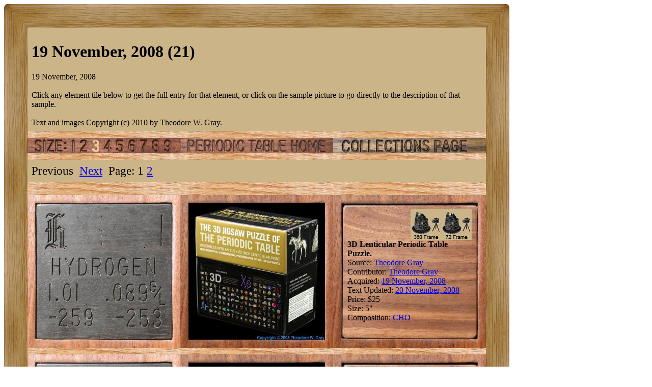

--- FILE ---
content_type: text/html; charset=UTF-8
request_url: https://www.theodoregray.com/PeriodicTable/Elements/Date-2008-11-19/index.s8.html
body_size: 46931
content:
<!DOCTYPE HTML PUBLIC "-//W3C//DTD HTML 4.01 Transitional//EN"

"http://www.w3.org/TR/1999/REC-html401-19991224/loose.dtd">
<html><head><title>Samples from 19 November, 2008 (21) in the Periodic Table</title><meta http-equiv="Content-Type" content="text/html; charset=iso-8859-1">
<meta name="description" content="The Wooden Periodic Table Table by Theodore Gray">
<meta name="keywords" content="Periodic Table, Wooden Periodic Table Table, 
Theodore Gray, Theo Gray, Chemical Elements, Elements, Chemistry, Woodworking">
	</head><body bgcolor="#FFFFFF"><table width=992 border=0 cellspacing=0 cellpadding=0>
<tr>

<td><img alt="" width=46 height=46 border=0 src="../../Tiles/CornerOTL/s8.JPG"></td>

<td height=46 background="../../Tiles/EdgeTLong/s8.JPG"></td>

<td><img alt="" width=46 height=46 border=0 src="../../Tiles/CornerOTR/s8.JPG"></td>

</tr>

	<tr>

	<td width=46 background="../../Tiles/EdgeLLong/s8.JPG"></td>

<td align=left bgcolor="#CbB488">
	<table width=900 border=0 cellspacing=0 cellpadding=0><tr>
<td>
<table border=0 cellpadding=0 cellspacing=0><tr><td><table border=0 cellpadding=8 cellspacing=0><tr><td><h1>19 November, 2008 (21)</h1>19 November, 2008<br><br>Click any element tile below to get the full entry for that element, or click on the sample picture to go directly to the description of that sample.<br><br>Text and images Copyright (c) 2010 by Theodore W. Gray.</td></tr></table></td></tr><tr>
<td height=13 background="../../Tiles/RareEarthLine/s8.JPG"></td>
</tr>
<map name="sizerowmap"><area shape="rect" coords="80,0,98,30" href="index.s6.html">
<area shape="rect" coords="98,0,123,30" href="index.s7.html">
<area shape="rect" coords="123,0,146,30" href="index.s8.html">
<area shape="rect" coords="146,0,170,30" href="index.s9.html">
<area shape="rect" coords="170,0,194,30" href="index.s10.html">
<area shape="rect" coords="194,0,218,30" href="index.s11.html">
<area shape="rect" coords="218,0,240,30" href="index.s12.html">
<area shape="rect" coords="240,0,263,30" href="index.s13.html">
<area shape="rect" coords="263,0,300,30" href="index.s14.html">
</map><tr><td><img border=0 usemap="#sizerowmap" alt="" width=300 height=30 src="../../Tiles/SizeRow3/s8.JPG"></a><a href="../../index2.html"><img border=0 alt="" width=300 height=30 src="../../Tiles/HomeRow/s8.JPG"></a><a href="../../Collections.html"><img border=0 alt="" width=300 height=30 src="../../Tiles/CollectionsPageRow/s8.JPG"></a></td></tr><tr>
<td height=13 background="../../Tiles/RareEarthLine/s8.JPG"></td>
</tr>
<tr><td><table border=0 cellspacing=0 cellpadding=8><tr>
<td>
<big><big>Previous&nbsp;&nbsp;<a href="index.s8.p2.html">Next</a>&nbsp;&nbsp;Page:&nbsp;1 <a href="index.s8.p2.html">2</a> </big></big></td>
</tr>
</table>
</td></tr><tr>
<td height=13 background="../../Tiles/RareEarthLine/s8.JPG"></td>
</tr>
<tr><td><script type="text/javascript"><!--
google_ad_client="pub-8851974366319374";
google_ad_width=728;
google_ad_height=90;
google_ad_format="728x90_as";
google_ad_type="text";
google_ad_channel="";
google_color_border="CBB488";
google_color_bg="CBB488";
google_color_link="0000FF";
google_color_url="008000";
google_color_text="000000";
//--></script>
<script type="text/javascript"
src="http://pagead2.googlesyndication.com/pagead/show_ads.js">
</script></td></tr><tr>
<td height=13 background="../../Tiles/RareEarthLine/s8.JPG"></td>
</tr>
<tr><td valign=top><table border=0 cellpadding=0 cellspacing=0><tr>
<td valign=top><a href="../../Elements/001/index.s8.html"><img alt="Hydrogen" border=0 src="../../Tiles/001/s8.JPG" width=300 height=300></a></td>
<td valign=top>
<table border=0 cellpadding=0 cellspacing=0><tr>
<td valign=top width=300 height=300 background="../../Tiles/Blank/s8.JPG"><table border=0 cellspacing=0 cellpadding=16><tr>
<td valign=top>
<a href="../../Elements/001/index.s8.html#mineral3DPuzzle"><img alt="Hydrogen 3D Lenticular Periodic Table Puzzle" border=0 src="../../Samples/3DPuzzle/s8s.JPG" width=268 height=268></a></td>
</tr>
</table>
</td>
</tr>
</table></td>
<td valign=top>
<table border=0 cellpadding=0 cellspacing=0><tr>
<td valign=top width=300 height=300 background="../../Tiles/Blank/s8.JPG"><table border=0 cellspacing=0 cellpadding=28>
<tr><td valign=top width=244><a href="../../Samples/3DPuzzle/index.qtvr.s13.html"><img alt="3D" align=right border=0 src="../../Images/QTVR.JPG" width=60 height=60></a><a href="../../Samples/3DPuzzle/index.qt.s13.html"><img alt="3D" align=right border=0 src="../../Images/QT.JPG" width=60 height=60></a><br clear=all><b>3D Lenticular Periodic Table Puzzle.</b>
<br>Source: <a href="../../Elements/Source-theodore/index.s8.html">Theodore Gray</a><br>
Contributor: <a href="../../Elements/Source-theodore/index.s8.html">Theodore Gray</a><br>
Acquired: <a href="../../Elements/Date-2008-11-19/index.s8.html">19 November, 2008</a><br>
Text Updated: <a href="../../Elements/Date-2008-11-20/index.s8.html">20 November, 2008</a><br>
Price: $25<br>
Size: 5&quot;<br>
Composition: <a href="../../Elements/006/index.html">C</a><a href="../../Elements/001/index.html">H</a><a href="../../Elements/008/index.html">O</a>
</td></tr>
</table>
</td>
</tr>
</table>
</td>
</tr>
</table>
</td>
</tr>
<tr>
<td height=13 background="../../Tiles/RareEarthLine/s8.JPG"></td>
</tr>
<tr><td valign=top><table border=0 cellpadding=0 cellspacing=0><tr>
<td valign=top><a href="../../Elements/001/index.s8.html"><img alt="Hydrogen" border=0 src="../../Tiles/001/s8.JPG" width=300 height=300></a></td>
<td valign=top>
<table border=0 cellpadding=0 cellspacing=0><tr>
<td valign=top width=300 height=300 background="../../Tiles/Blank/s8.JPG"><table border=0 cellspacing=0 cellpadding=16><tr>
<td valign=top>
<a href="../../Elements/001/index.s8.html#mineralCardDeck"><img alt="Hydrogen Photo Card Deck of the Elements" border=0 src="../../Samples/CardDeck/s8s.JPG" width=268 height=268></a></td>
</tr>
</table>
</td>
</tr>
</table></td>
<td valign=top>
<table border=0 cellpadding=0 cellspacing=0><tr>
<td valign=top width=300 height=300 background="../../Tiles/Blank/s8.JPG"><table border=0 cellspacing=0 cellpadding=28>
<tr><td valign=top width=244><a href="../../Samples/CardDeck/index.qtvr.s13.html"><img alt="3D" align=right border=0 src="../../Images/QTVR.JPG" width=60 height=60></a><a href="../../Samples/CardDeck/index.qt.s13.html"><img alt="3D" align=right border=0 src="../../Images/QT.JPG" width=60 height=60></a><br clear=all><b>Photo Card Deck of the Elements.</b>
<br>Source: <a href="../../Elements/Source-theodore/index.s8.html">Theodore Gray</a><br>
Contributor: <a href="../../Elements/Source-theodore/index.s8.html">Theodore Gray</a><br>
Acquired: <a href="../../Elements/Date-2008-11-19/index.s8.html">19 November, 2008</a><br>
Text Updated: <a href="../../Elements/Date-2008-11-21/index.s8.html">21 November, 2008</a><br>
Price: $35<br>
Size: 5&quot;<br>
Composition: <a href="../../Elements/001/index.html">H</a><a href="../../Elements/002/index.html">He</a><a href="../../Elements/003/index.html">Li</a><a href="../../Elements/004/index.html">Be</a><a href="../../Elements/005/index.html">B</a><a href="../../Elements/006/index.html">C</a><a href="../../Elements/007/index.html">N</a><a href="../../Elements/008/index.html">O</a><a href="../../Elements/009/index.html">F</a><a href="../../Elements/010/index.html">Ne</a><a href="../../Elements/011/index.html">Na</a><a href="../../Elements/012/index.html">Mg</a>  <a href="../../Elements/013/index.html">Al</a><a href="../../Elements/014/index.html">Si</a><a href="../../Elements/015/index.html">P</a><a href="../../Elements/016/index.html">S</a><a href="../../Elements/017/index.html">Cl</a><a href="../../Elements/018/index.html">Ar</a><a href="../../Elements/019/index.html">K</a><a href="../../Elements/020/index.html">Ca</a><a href="../../Elements/021/index.html">Sc</a><a href="../../Elements/022/index.html">Ti</a><a href="../../Elements/023/index.html">V</a><a href="../../Elements/024/index.html">Cr</a><a href="../../Elements/025/index.html">Mn</a> <a href="../../Elements/026/index.html">Fe</a><a href="../../Elements/027/index.html">Co</a><a href="../../Elements/028/index.html">Ni</a><a href="../../Elements/029/index.html">Cu</a><a href="../../Elements/030/index.html">Zn</a><a href="../../Elements/031/index.html">Ga</a><a href="../../Elements/032/index.html">Ge</a><a href="../../Elements/033/index.html">As</a><a href="../../Elements/034/index.html">Se</a><a href="../../Elements/035/index.html">Br</a><a href="../../Elements/036/index.html">Kr</a> <a href="../../Elements/037/index.html">Rb</a><a href="../../Elements/038/index.html">Sr</a><a href="../../Elements/039/index.html">Y</a><a href="../../Elements/040/index.html">Zr</a><a href="../../Elements/041/index.html">Nb</a><a href="../../Elements/042/index.html">Mo</a><a href="../../Elements/043/index.html">Tc</a><a href="../../Elements/044/index.html">Ru</a><a href="../../Elements/045/index.html">Rh</a><a href="../../Elements/046/index.html">Pd</a><a href="../../Elements/047/index.html">Ag</a> <a href="../../Elements/048/index.html">Cd</a><a href="../../Elements/049/index.html">In</a><a href="../../Elements/050/index.html">Sn</a><a href="../../Elements/051/index.html">Sb</a><a href="../../Elements/052/index.html">Te</a><a href="../../Elements/053/index.html">I</a><a href="../../Elements/054/index.html">Xe</a><a href="../../Elements/055/index.html">Cs</a><a href="../../Elements/056/index.html">Ba</a><a href="../../Elements/057/index.html">La</a><a href="../../Elements/058/index.html">Ce</a><a href="../../Elements/059/index.html">Pr</a> <a href="../../Elements/060/index.html">Nd</a><a href="../../Elements/061/index.html">Pm</a><a href="../../Elements/062/index.html">Sm</a><a href="../../Elements/063/index.html">Eu</a><a href="../../Elements/064/index.html">Gd</a><a href="../../Elements/065/index.html">Tb</a><a href="../../Elements/066/index.html">Dy</a><a href="../../Elements/067/index.html">Ho</a><a href="../../Elements/068/index.html">Er</a><a href="../../Elements/069/index.html">Tm</a> <a href="../../Elements/070/index.html">Yb</a><a href="../../Elements/071/index.html">Lu</a><a href="../../Elements/072/index.html">Hf</a><a href="../../Elements/073/index.html">Ta</a><a href="../../Elements/074/index.html">W</a><a href="../../Elements/075/index.html">Re</a><a href="../../Elements/076/index.html">Os</a><a href="../../Elements/077/index.html">Ir</a><a href="../../Elements/078/index.html">Pt</a><a href="../../Elements/079/index.html">Au</a><a href="../../Elements/080/index.html">Hg</a><a href="../../Elements/081/index.html">Tl</a> <a href="../../Elements/082/index.html">Pb</a><a href="../../Elements/083/index.html">Bi</a><a href="../../Elements/084/index.html">Po</a><a href="../../Elements/085/index.html">At</a><a href="../../Elements/086/index.html">Rn</a><a href="../../Elements/087/index.html">Fr</a><a href="../../Elements/088/index.html">Ra</a><a href="../../Elements/089/index.html">Ac</a><a href="../../Elements/090/index.html">Th</a><a href="../../Elements/091/index.html">Pa</a><a href="../../Elements/092/index.html">U</a><a href="../../Elements/093/index.html">Np</a> <a href="../../Elements/094/index.html">Pu</a><a href="../../Elements/095/index.html">Am</a><a href="../../Elements/096/index.html">Cm</a><a href="../../Elements/097/index.html">Bk</a><a href="../../Elements/098/index.html">Cf</a><a href="../../Elements/099/index.html">Es</a><a href="../../Elements/100/index.html">Fm</a><a href="../../Elements/101/index.html">Md</a><a href="../../Elements/102/index.html">No</a><a href="../../Elements/103/index.html">Lr</a><a href="../../Elements/104/index.html">Rf</a> <a href="../../Elements/105/index.html">Db</a><a href="../../Elements/106/index.html">Sg</a><a href="../../Elements/107/index.html">Bh</a><a href="../../Elements/108/index.html">Hs</a><a href="../../Elements/109/index.html">Mt</a><a href="../../Elements/110/index.html">Ds</a><a href="../../Elements/111/index.html">Rg</a><a href="../../Elements/112/index.html">Uub</a><a href="../../Elements/113/index.html">Uut</a><a href="../../Elements/114/index.html">Uuq</a> <a href="../../Elements/115/index.html">Uup</a><a href="../../Elements/116/index.html">Uuh</a><a href="../../Elements/117/index.html">Uus</a><a href="../../Elements/118/index.html">Uuo</a>
</td></tr>
</table>
</td>
</tr>
</table>
</td>
</tr>
</table>
</td>
</tr>
<tr>
<td height=13 background="../../Tiles/RareEarthLine/s8.JPG"></td>
</tr>
<tr><td valign=top><table border=0 cellpadding=0 cellspacing=0><tr>
<td valign=top><a href="../../Elements/001/index.s8.html"><img alt="Hydrogen" border=0 src="../../Tiles/001/s8.JPG" width=300 height=300></a></td>
<td valign=top>
<table border=0 cellpadding=0 cellspacing=0><tr>
<td valign=top width=300 height=300 background="../../Tiles/Blank/s8.JPG"><table border=0 cellspacing=0 cellpadding=16><tr>
<td valign=top>
<a href="../../Elements/001/index.s8.html#mineralSC.Lepidolite"><img alt="Hydrogen Lepidolite" border=0 src="../../Samples/SC.Lepidolite/s8s.JPG" width=268 height=268></a></td>
</tr>
</table>
</td>
</tr>
</table></td>
<td valign=top>
<table border=0 cellpadding=0 cellspacing=0><tr>
<td valign=top width=300 height=300 background="../../Tiles/Blank/s8.JPG"><table border=0 cellspacing=0 cellpadding=28>
<tr><td valign=top width=244><a href="../../Samples/SC.Lepidolite/index.qtvr.s13.html"><img alt="3D" align=right border=0 src="../../Images/QTVR.JPG" width=60 height=60></a><a href="../../Samples/SC.Lepidolite/index.qt.s13.html"><img alt="3D" align=right border=0 src="../../Images/QT.JPG" width=60 height=60></a><br clear=all><b>Lepidolite. </b>
<br>Source: <a href="../../Elements/Source-simone/index.s8.html">Simone Citon</a><br>
Contributor: <a href="../../Elements/Source-johngray/index.s8.html">John Gray</a><br>
Acquired: <a href="../../Elements/Date-2008-11-19/index.s8.html">19 November, 2008</a><br>
Text Updated: <a href="../../Elements/Date-2008-11-20/index.s8.html">20 November, 2008</a><br>
Price: Trade<br>
Size: 2&quot;<br>
Composition: <a href="../../Elements/019/index.html">K</a>(<a href="../../Elements/003/index.html">Li</a><a href="../../Elements/013/index.html">Al</a>)<sub>3</sub>(<a href="../../Elements/014/index.html">Si</a><a href="../../Elements/013/index.html">Al</a>)<sub>4</sub><a href="../../Elements/008/index.html">O</a><sub>10</sub>(<a href="../../Elements/009/index.html">F</a><a href="../../Elements/008/index.html">O</a><a href="../../Elements/001/index.html">H</a>)<sub>2</sub>
</td></tr>
</table>
</td>
</tr>
</table>
</td>
</tr>
</table>
</td>
</tr>
<tr>
<td height=13 background="../../Tiles/RareEarthLine/s8.JPG"></td>
</tr>
<tr><td valign=top><table border=0 cellpadding=0 cellspacing=0><tr>
<td valign=top><a href="../../Elements/004/index.s8.html"><img alt="Beryllium" border=0 src="../../Tiles/004/s8.JPG" width=300 height=300></a></td>
<td valign=top>
<table border=0 cellpadding=0 cellspacing=0><tr>
<td valign=top width=300 height=300 background="../../Tiles/Blank/s8.JPG"><table border=0 cellspacing=0 cellpadding=16><tr>
<td valign=top>
<a href="../../Elements/004/index.s8.html#mineralSC.Londonite-Rhodizite2"><img alt="Beryllium Londonite-Rhodizite" border=0 src="../../Samples/SC.Londonite-Rhodizite2/s8s.JPG" width=268 height=268></a></td>
</tr>
</table>
</td>
</tr>
</table></td>
<td valign=top>
<table border=0 cellpadding=0 cellspacing=0><tr>
<td valign=top width=300 height=300 background="../../Tiles/Blank/s8.JPG"><table border=0 cellspacing=0 cellpadding=28>
<tr><td valign=top width=244><a href="../../Samples/SC.Londonite-Rhodizite2/index.qtvr.s13.html"><img alt="3D" align=right border=0 src="../../Images/QTVR.JPG" width=60 height=60></a><a href="../../Samples/SC.Londonite-Rhodizite2/index.qt.s13.html"><img alt="3D" align=right border=0 src="../../Images/QT.JPG" width=60 height=60></a><br clear=all><b>Londonite-Rhodizite. </b>
<br>Source: <a href="../../Elements/Source-simone/index.s8.html">Simone Citon</a><br>
Contributor: <a href="../../Elements/Source-johngray/index.s8.html">John Gray</a><br>
Acquired: <a href="../../Elements/Date-2008-11-19/index.s8.html">19 November, 2008</a><br>
Text Updated: <a href="../../Elements/Date-2008-11-20/index.s8.html">20 November, 2008</a><br>
Price: Trade<br>
Size: 1.4&quot;<br>
Composition: (<a href="../../Elements/055/index.html">Cs</a><a href="../../Elements/019/index.html">K</a><a href="../../Elements/037/index.html">Rb</a>)<a href="../../Elements/013/index.html">Al</a><sub>4</sub><a href="../../Elements/004/index.html">Be</a><sub>4</sub>(<a href="../../Elements/005/index.html">B</a><a href="../../Elements/004/index.html">Be</a>)<sub>12</sub>
</td></tr>
</table>
</td>
</tr>
</table>
</td>
</tr>
</table>
</td>
</tr>
<tr>
<td height=13 background="../../Tiles/RareEarthLine/s8.JPG"></td>
</tr>
<tr><td valign=top><table border=0 cellpadding=0 cellspacing=0><tr>
<td valign=top><a href="../../Elements/005/index.s8.html"><img alt="Boron" border=0 src="../../Tiles/005/s8.JPG" width=300 height=300></a></td>
<td valign=top>
<table border=0 cellpadding=0 cellspacing=0><tr>
<td valign=top width=300 height=300 background="../../Tiles/Blank/s8.JPG"><table border=0 cellspacing=0 cellpadding=16><tr>
<td valign=top>
<a href="../../Elements/005/index.s8.html#mineralSC.Danburite2"><img alt="Boron Danburite" border=0 src="../../Samples/SC.Danburite2/s8s.JPG" width=268 height=268></a></td>
</tr>
</table>
</td>
</tr>
</table></td>
<td valign=top>
<table border=0 cellpadding=0 cellspacing=0><tr>
<td valign=top width=300 height=300 background="../../Tiles/Blank/s8.JPG"><table border=0 cellspacing=0 cellpadding=28>
<tr><td valign=top width=244><a href="../../Samples/SC.Danburite2/index.qtvr.s13.html"><img alt="3D" align=right border=0 src="../../Images/QTVR.JPG" width=60 height=60></a><a href="../../Samples/SC.Danburite2/index.qt.s13.html"><img alt="3D" align=right border=0 src="../../Images/QT.JPG" width=60 height=60></a><br clear=all><b>Danburite. </b>
<br>Source: <a href="../../Elements/Source-simone/index.s8.html">Simone Citon</a><br>
Contributor: <a href="../../Elements/Source-johngray/index.s8.html">John Gray</a><br>
Acquired: <a href="../../Elements/Date-2008-11-19/index.s8.html">19 November, 2008</a><br>
Text Updated: <a href="../../Elements/Date-2008-11-20/index.s8.html">20 November, 2008</a><br>
Price: Trade<br>
Size: 1.6&quot;<br>
Composition: <a href="../../Elements/020/index.html">Ca</a><a href="../../Elements/005/index.html">B</a><sub>2</sub>(<a href="../../Elements/014/index.html">Si</a><a href="../../Elements/008/index.html">O</a><sub>4</sub>)<sub>2</sub>
</td></tr>
</table>
</td>
</tr>
</table>
</td>
</tr>
</table>
</td>
</tr>
<tr>
<td height=13 background="../../Tiles/RareEarthLine/s8.JPG"></td>
</tr>
<tr><td valign=top><table border=0 cellpadding=0 cellspacing=0><tr>
<td valign=top><a href="../../Elements/006/index.s8.html"><img alt="Carbon" border=0 src="../../Tiles/006/s8.JPG" width=300 height=300></a></td>
<td valign=top>
<table border=0 cellpadding=0 cellspacing=0><tr>
<td valign=top width=300 height=300 background="../../Tiles/Blank/s8.JPG"><table border=0 cellspacing=0 cellpadding=16><tr>
<td valign=top>
<a href="../../Elements/006/index.s8.html#mineralJensan.Bastnasite"><img alt="Carbon Bastnasite from Jensan Set" border=0 src="../../Samples/Jensan.Bastnasite/s8s.JPG" width=268 height=268></a></td>
</tr>
</table>
</td>
</tr>
</table></td>
<td valign=top>
<table border=0 cellpadding=0 cellspacing=0><tr>
<td valign=top width=300 height=300 background="../../Tiles/Blank/s8.JPG"><table border=0 cellspacing=0 cellpadding=28>
<tr><td valign=top width=244><a href="../../Samples/Jensan.Bastnasite/index.qtvr.s13.html"><img alt="3D" align=right border=0 src="../../Images/QTVR.JPG" width=60 height=60></a><a href="../../Samples/Jensan.Bastnasite/index.qt.s13.html"><img alt="3D" align=right border=0 src="../../Images/QT.JPG" width=60 height=60></a><br clear=all><b>Bastnasite from Jensan Set.</b>
<br>Source: <a href="../../Elements/Source-jensan/index.s8.html">Jensan Scientifics</a><br>
Contributor: <a href="../../Elements/Source-theodore/index.s8.html">Theodore Gray</a><br>
Acquired: <a href="../../Elements/Date-2008-11-19/index.s8.html">19 November, 2008</a><br>
Text Updated: <a href="../../Elements/Date-2008-11-19/index.s8.html">19 November, 2008</a><br>
Price: Anonymous<br>
Size: 1&quot;<br>
Composition: (<a href="../../Elements/057/index.html">La</a>,<a href="../../Elements/058/index.html">Ce</a>)[<a href="../../Elements/009/index.html">F</a>,<a href="../../Elements/006/index.html">C</a><a href="../../Elements/008/index.html">O</a><sub>3</sub>]
</td></tr>
</table>
</td>
</tr>
</table>
</td>
</tr>
</table>
</td>
</tr>
<tr>
<td height=13 background="../../Tiles/RareEarthLine/s8.JPG"></td>
</tr>
<tr><td valign=top><table border=0 cellpadding=0 cellspacing=0><tr>
<td valign=top><a href="../../Elements/008/index.s8.html"><img alt="Oxygen" border=0 src="../../Tiles/008/s8.JPG" width=300 height=300></a></td>
<td valign=top>
<table border=0 cellpadding=0 cellspacing=0><tr>
<td valign=top width=300 height=300 background="../../Tiles/Blank/s8.JPG"><table border=0 cellspacing=0 cellpadding=16><tr>
<td valign=top>
<a href="../../Elements/008/index.s8.html#samplex1"><img alt="Oxygen Hand-drawn anamorphic projection" border=0 src="../../Samples/008.x1/s8s.JPG" width=268 height=268></a></td>
</tr>
</table>
</td>
</tr>
</table></td>
<td valign=top>
<table border=0 cellpadding=0 cellspacing=0><tr>
<td valign=top width=300 height=300 background="../../Tiles/Blank/s8.JPG"><table border=0 cellspacing=0 cellpadding=28>
<tr><td valign=top width=244><a href="../../Samples/008.x1/index.qtvr.s13.html"><img alt="3D" align=right border=0 src="../../Images/QTVR.JPG" width=60 height=60></a><a href="../../Samples/008.x1/index.qt.s13.html"><img alt="3D" align=right border=0 src="../../Images/QT.JPG" width=60 height=60></a><br clear=all><b>Hand-drawn anamorphic projection.  (</b><a target=_blank href="../../Collections.html#WithExternalSamples">External Sample</a><b>)</b>
<br>Location: <a href="../../Elements/Source-oakesoakes/index.s8.html">Ryan and Trevor Oakes</a><br>
Photographed: <a href="../../Elements/Date-2008-11-19/index.s8.html">19 November, 2008</a><br>
Text Updated: <a href="../../Elements/Date-2008-11-20/index.s8.html">20 November, 2008</a><br>
Size: 16&quot;<br>
Purity: &lt;50%
</td></tr>
</table>
</td>
</tr>
</table>
</td>
</tr>
</table>
</td>
</tr>
<tr>
<td height=13 background="../../Tiles/RareEarthLine/s8.JPG"></td>
</tr>
<tr><td valign=top><table border=0 cellpadding=0 cellspacing=0><tr>
<td valign=top><a href="../../Elements/008/index.s8.html"><img alt="Oxygen" border=0 src="../../Tiles/008/s8.JPG" width=300 height=300></a></td>
<td valign=top>
<table border=0 cellpadding=0 cellspacing=0><tr>
<td valign=top width=300 height=300 background="../../Tiles/Blank/s8.JPG"><table border=0 cellspacing=0 cellpadding=16><tr>
<td valign=top>
<a href="../../Elements/008/index.s8.html#mineralJensan.Celestine"><img alt="Oxygen Celestine from Jensan Set" border=0 src="../../Samples/Jensan.Celestine/s8s.JPG" width=268 height=268></a></td>
</tr>
</table>
</td>
</tr>
</table></td>
<td valign=top>
<table border=0 cellpadding=0 cellspacing=0><tr>
<td valign=top width=300 height=300 background="../../Tiles/Blank/s8.JPG"><table border=0 cellspacing=0 cellpadding=28>
<tr><td valign=top width=244><a href="../../Samples/Jensan.Celestine/index.qtvr.s13.html"><img alt="3D" align=right border=0 src="../../Images/QTVR.JPG" width=60 height=60></a><a href="../../Samples/Jensan.Celestine/index.qt.s13.html"><img alt="3D" align=right border=0 src="../../Images/QT.JPG" width=60 height=60></a><br clear=all><b>Celestine from Jensan Set.</b>
<br>Source: <a href="../../Elements/Source-jensan/index.s8.html">Jensan Scientifics</a><br>
Contributor: <a href="../../Elements/Source-theodore/index.s8.html">Theodore Gray</a><br>
Acquired: <a href="../../Elements/Date-2008-11-19/index.s8.html">19 November, 2008</a><br>
Text Updated: <a href="../../Elements/Date-2008-11-19/index.s8.html">19 November, 2008</a><br>
Price: Anonymous<br>
Size: 1&quot;<br>
Composition: <a href="../../Elements/038/index.html">Sr</a><a href="../../Elements/016/index.html">S</a><a href="../../Elements/008/index.html">O</a><sub>4</sub>
</td></tr>
</table>
</td>
</tr>
</table>
</td>
</tr>
</table>
</td>
</tr>
<tr>
<td height=13 background="../../Tiles/RareEarthLine/s8.JPG"></td>
</tr>
<tr><td valign=top><table border=0 cellpadding=0 cellspacing=0><tr>
<td valign=top><a href="../../Elements/008/index.s8.html"><img alt="Oxygen" border=0 src="../../Tiles/008/s8.JPG" width=300 height=300></a></td>
<td valign=top>
<table border=0 cellpadding=0 cellspacing=0><tr>
<td valign=top width=300 height=300 background="../../Tiles/Blank/s8.JPG"><table border=0 cellspacing=0 cellpadding=16><tr>
<td valign=top>
<a href="../../Elements/008/index.s8.html#mineralSC.Rutile2"><img alt="Oxygen Rutile" border=0 src="../../Samples/SC.Rutile2/s8s.JPG" width=268 height=268></a></td>
</tr>
</table>
</td>
</tr>
</table></td>
<td valign=top>
<table border=0 cellpadding=0 cellspacing=0><tr>
<td valign=top width=300 height=300 background="../../Tiles/Blank/s8.JPG"><table border=0 cellspacing=0 cellpadding=28>
<tr><td valign=top width=244><a href="../../Samples/SC.Rutile2/index.qtvr.s13.html"><img alt="3D" align=right border=0 src="../../Images/QTVR.JPG" width=60 height=60></a><a href="../../Samples/SC.Rutile2/index.qt.s13.html"><img alt="3D" align=right border=0 src="../../Images/QT.JPG" width=60 height=60></a><br clear=all><b>Rutile. </b>
<br>Source: <a href="../../Elements/Source-simone/index.s8.html">Simone Citon</a><br>
Contributor: <a href="../../Elements/Source-johngray/index.s8.html">John Gray</a><br>
Acquired: <a href="../../Elements/Date-2008-11-19/index.s8.html">19 November, 2008</a><br>
Text Updated: <a href="../../Elements/Date-2008-11-20/index.s8.html">20 November, 2008</a><br>
Price: Trade<br>
Size: 1.2&quot;<br>
Composition: <a href="../../Elements/022/index.html">Ti</a><a href="../../Elements/008/index.html">O</a><sub>2</sub>
</td></tr>
</table>
</td>
</tr>
</table>
</td>
</tr>
</table>
</td>
</tr>
<tr>
<td height=13 background="../../Tiles/RareEarthLine/s8.JPG"></td>
</tr>
<tr><td valign=top><table border=0 cellpadding=0 cellspacing=0><tr>
<td valign=top><a href="../../Elements/009/index.s8.html"><img alt="Fluorine" border=0 src="../../Tiles/009/s8.JPG" width=300 height=300></a></td>
<td valign=top>
<table border=0 cellpadding=0 cellspacing=0><tr>
<td valign=top width=300 height=300 background="../../Tiles/Blank/s8.JPG"><table border=0 cellspacing=0 cellpadding=16><tr>
<td valign=top>
<a href="../../Elements/009/index.s8.html#mineralSC.Fluorite"><img alt="Fluorine Fluorite" border=0 src="../../Samples/SC.Fluorite/s8s.JPG" width=268 height=268></a></td>
</tr>
</table>
</td>
</tr>
</table></td>
<td valign=top>
<table border=0 cellpadding=0 cellspacing=0><tr>
<td valign=top width=300 height=300 background="../../Tiles/Blank/s8.JPG"><table border=0 cellspacing=0 cellpadding=28>
<tr><td valign=top width=244><a href="../../Samples/SC.Fluorite/index.qtvr.s13.html"><img alt="3D" align=right border=0 src="../../Images/QTVR.JPG" width=60 height=60></a><a href="../../Samples/SC.Fluorite/index.qt.s13.html"><img alt="3D" align=right border=0 src="../../Images/QT.JPG" width=60 height=60></a><br clear=all><b>Fluorite. </b>
<br>Source: <a href="../../Elements/Source-simone/index.s8.html">Simone Citon</a><br>
Contributor: <a href="../../Elements/Source-johngray/index.s8.html">John Gray</a><br>
Acquired: <a href="../../Elements/Date-2008-11-19/index.s8.html">19 November, 2008</a><br>
Text Updated: <a href="../../Elements/Date-2008-11-20/index.s8.html">20 November, 2008</a><br>
Price: Trade<br>
Size: 1.4&quot;<br>
Composition: <a href="../../Elements/020/index.html">Ca</a><a href="../../Elements/009/index.html">F</a><sub>2</sub>
</td></tr>
</table>
</td>
</tr>
</table>
</td>
</tr>
</table>
</td>
</tr>
<tr>
<td height=13 background="../../Tiles/RareEarthLine/s8.JPG"></td>
</tr>
<tr><td valign=top><table border=0 cellpadding=0 cellspacing=0><tr>
<td valign=top><a href="../../Elements/009/index.s8.html"><img alt="Fluorine" border=0 src="../../Tiles/009/s8.JPG" width=300 height=300></a></td>
<td valign=top>
<table border=0 cellpadding=0 cellspacing=0><tr>
<td valign=top width=300 height=300 background="../../Tiles/Blank/s8.JPG"><table border=0 cellspacing=0 cellpadding=16><tr>
<td valign=top>
<a href="../../Elements/009/index.s8.html#mineralSC.Fluorite2"><img alt="Fluorine Fluorite 2" border=0 src="../../Samples/SC.Fluorite2/s8s.JPG" width=268 height=268></a></td>
</tr>
</table>
</td>
</tr>
</table></td>
<td valign=top>
<table border=0 cellpadding=0 cellspacing=0><tr>
<td valign=top width=300 height=300 background="../../Tiles/Blank/s8.JPG"><table border=0 cellspacing=0 cellpadding=28>
<tr><td valign=top width=244><a href="../../Samples/SC.Fluorite2/index.qtvr.s13.html"><img alt="3D" align=right border=0 src="../../Images/QTVR.JPG" width=60 height=60></a><a href="../../Samples/SC.Fluorite2/index.qt.s13.html"><img alt="3D" align=right border=0 src="../../Images/QT.JPG" width=60 height=60></a><br clear=all><b>Fluorite 2. </b>
<br>Source: <a href="../../Elements/Source-simone/index.s8.html">Simone Citon</a><br>
Contributor: <a href="../../Elements/Source-johngray/index.s8.html">John Gray</a><br>
Acquired: <a href="../../Elements/Date-2008-11-19/index.s8.html">19 November, 2008</a><br>
Text Updated: <a href="../../Elements/Date-2008-11-20/index.s8.html">20 November, 2008</a><br>
Price: Trade<br>
Size: 1.4&quot;<br>
Composition: <a href="../../Elements/020/index.html">Ca</a><a href="../../Elements/009/index.html">F</a><sub>2</sub>
</td></tr>
</table>
</td>
</tr>
</table>
</td>
</tr>
</table>
</td>
</tr>
<tr>
<td height=13 background="../../Tiles/RareEarthLine/s8.JPG"></td>
</tr>
<tr><td valign=top><table border=0 cellpadding=0 cellspacing=0><tr>
<td valign=top><a href="../../Elements/024/index.s8.html"><img alt="Chromium" border=0 src="../../Tiles/024/s8.JPG" width=300 height=300></a></td>
<td valign=top>
<table border=0 cellpadding=0 cellspacing=0><tr>
<td valign=top width=300 height=300 background="../../Tiles/Blank/s8.JPG"><table border=0 cellspacing=0 cellpadding=16><tr>
<td valign=top>
<a href="../../Elements/024/index.s8.html#sample22"><img alt="Chromium Sputtering target" border=0 src="../../Samples/024.22/s8s.JPG" width=268 height=268></a></td>
</tr>
</table>
</td>
</tr>
</table></td>
<td valign=top>
<table border=0 cellpadding=0 cellspacing=0><tr>
<td valign=top width=300 height=300 background="../../Tiles/Blank/s8.JPG"><table border=0 cellspacing=0 cellpadding=28>
<tr><td valign=top width=244><a href="../../Samples/024.22/index.qtvr.s13.html"><img alt="3D" align=right border=0 src="../../Images/QTVR.JPG" width=60 height=60></a><a href="../../Samples/024.22/index.qt.s13.html"><img alt="3D" align=right border=0 src="../../Images/QT.JPG" width=60 height=60></a><br clear=all><b>Sputtering target.</b>
<br>Source: <a href="../../Elements/Source-ethan/index.s8.html">Ethan Currens</a><br>
Contributor: <a href="../../Elements/Source-ethan/index.s8.html">Ethan Currens</a><br>
Acquired: <a href="../../Elements/Date-2008-11-19/index.s8.html">19 November, 2008</a><br>
Text Updated: <a href="../../Elements/Date-2008-11-21/index.s8.html">21 November, 2008</a><br>
Price: Anonymous<br>
Size: 2&quot;<br>
Purity: 99.9%
</td></tr>
</table>
</td>
</tr>
</table>
</td>
</tr>
</table>
</td>
</tr>
<tr>
<td height=13 background="../../Tiles/RareEarthLine/s8.JPG"></td>
</tr>
<tr><td valign=top><table border=0 cellpadding=0 cellspacing=0><tr>
<td valign=top><a href="../../Elements/024/index.s8.html"><img alt="Chromium" border=0 src="../../Tiles/024/s8.JPG" width=300 height=300></a></td>
<td valign=top>
<table border=0 cellpadding=0 cellspacing=0><tr>
<td valign=top width=300 height=300 background="../../Tiles/Blank/s8.JPG"><table border=0 cellspacing=0 cellpadding=16><tr>
<td valign=top>
<a href="../../Elements/024/index.s8.html#sample23"><img alt="Chromium Vapor deposited crystals" border=0 src="../../Samples/024.23/s8s.JPG" width=268 height=268></a></td>
</tr>
</table>
</td>
</tr>
</table></td>
<td valign=top>
<table border=0 cellpadding=0 cellspacing=0><tr>
<td valign=top width=300 height=300 background="../../Tiles/Blank/s8.JPG"><table border=0 cellspacing=0 cellpadding=28>
<tr><td valign=top width=244><a href="../../Samples/024.23/index.qtvr.s13.html"><img alt="3D" align=right border=0 src="../../Images/QTVR.JPG" width=60 height=60></a><a href="../../Samples/024.23/index.qt.s13.html"><img alt="3D" align=right border=0 src="../../Images/QT.JPG" width=60 height=60></a><br clear=all><b>Vapor deposited crystals.</b>
<br>Source: <a href="../../Elements/Source-ethan/index.s8.html">Ethan Currens</a><br>
Contributor: <a href="../../Elements/Source-ethan/index.s8.html">Ethan Currens</a><br>
Acquired: <a href="../../Elements/Date-2008-11-19/index.s8.html">19 November, 2008</a><br>
Text Updated: <a href="../../Elements/Date-2008-11-21/index.s8.html">21 November, 2008</a><br>
Price: Anonymous<br>
Size: 1&quot;<br>
Purity: 99.99%
</td></tr>
</table>
</td>
</tr>
</table>
</td>
</tr>
</table>
</td>
</tr>
<tr>
<td height=13 background="../../Tiles/RareEarthLine/s8.JPG"></td>
</tr>
<tr><td valign=top><table border=0 cellpadding=0 cellspacing=0><tr>
<td valign=top><a href="../../Elements/026/index.s8.html"><img alt="Iron" border=0 src="../../Tiles/026/s8.JPG" width=300 height=300></a></td>
<td valign=top>
<table border=0 cellpadding=0 cellspacing=0><tr>
<td valign=top width=300 height=300 background="../../Tiles/Blank/s8.JPG"><table border=0 cellspacing=0 cellpadding=16><tr>
<td valign=top>
<a href="../../Elements/026/index.s8.html#sample54"><img alt="Iron Nazi iron certificate scrip" border=0 src="../../Samples/026.54/s8s.JPG" width=268 height=268></a></td>
</tr>
</table>
</td>
</tr>
</table></td>
<td valign=top>
<table border=0 cellpadding=0 cellspacing=0><tr>
<td valign=top width=300 height=300 background="../../Tiles/Blank/s8.JPG"><table border=0 cellspacing=0 cellpadding=28>
<tr><td valign=top width=244><a href="../../Samples/026.54/index.qtvr.s13.html"><img alt="3D" align=right border=0 src="../../Images/QTVR.JPG" width=60 height=60></a><a href="../../Samples/026.54/index.qt.s13.html"><img alt="3D" align=right border=0 src="../../Images/QT.JPG" width=60 height=60></a><br clear=all><b>Nazi iron certificate (scrip).</b>
<br>Source: <a href="../../Elements/Source-EBAYcollectathon/index.s8.html">eBay seller collect-a-thon</a><br>
Contributor: <a href="../../Elements/Source-theodore/index.s8.html">Theodore Gray</a><br>
Acquired: <a href="../../Elements/Date-2008-11-19/index.s8.html">19 November, 2008</a><br>
Text Updated: <a href="../../Elements/Date-2009-01-29/index.s8.html">29 January, 2009</a><br>
Price: $20<br>
Size: 2&quot;<br>
Purity: 0%
</td></tr>
</table>
</td>
</tr>
</table>
</td>
</tr>
</table>
</td>
</tr>
<tr>
<td height=13 background="../../Tiles/RareEarthLine/s8.JPG"></td>
</tr>
<tr><td valign=top><table border=0 cellpadding=0 cellspacing=0><tr>
<td valign=top><a href="../../Elements/037/index.s8.html"><img alt="Rubidium" border=0 src="../../Tiles/037/s8.JPG" width=300 height=300></a></td>
<td valign=top>
<table border=0 cellpadding=0 cellspacing=0><tr>
<td valign=top width=300 height=300 background="../../Tiles/Blank/s8.JPG"><table border=0 cellspacing=0 cellpadding=16><tr>
<td valign=top>
<a href="../../Elements/037/index.s8.html#sample6"><img alt="Rubidium Rubidium time standard" border=0 src="../../Samples/037.6/s8s.JPG" width=268 height=268></a></td>
</tr>
</table>
</td>
</tr>
</table></td>
<td valign=top>
<table border=0 cellpadding=0 cellspacing=0><tr>
<td valign=top width=300 height=300 background="../../Tiles/Blank/s8.JPG"><table border=0 cellspacing=0 cellpadding=28>
<tr><td valign=top width=244><a href="../../Samples/037.6/index.qtvr.s13.html"><img alt="3D" align=right border=0 src="../../Images/QTVR.JPG" width=60 height=60></a><a href="../../Samples/037.6/index.qt.s13.html"><img alt="3D" align=right border=0 src="../../Images/QT.JPG" width=60 height=60></a><br clear=all><b>Rubidium time standard.</b>
<br>Source: <a href="../../Elements/Source-EBAYnhbbobb1985/index.s8.html">eBay seller nhbbobb1985</a><br>
Contributor: <a href="../../Elements/Source-theodore/index.s8.html">Theodore Gray</a><br>
Acquired: <a href="../../Elements/Date-2008-11-19/index.s8.html">19 November, 2008</a><br>
Text Updated: <a href="../../Elements/Date-2009-01-29/index.s8.html">29 January, 2009</a><br>
Price: $38<br>
Size: 2&quot;<br>
Purity: 99.9%
</td></tr>
</table>
</td>
</tr>
</table>
</td>
</tr>
</table>
</td>
</tr>
<tr>
<td height=13 background="../../Tiles/RareEarthLine/s8.JPG"></td>
</tr>
<tr><td valign=top><table border=0 cellpadding=0 cellspacing=0><tr>
<td valign=top><a href="../../Elements/037/index.s8.html"><img alt="Rubidium" border=0 src="../../Tiles/037/s8.JPG" width=300 height=300></a></td>
<td valign=top>
<table border=0 cellpadding=0 cellspacing=0><tr>
<td valign=top width=300 height=300 background="../../Tiles/Blank/s8.JPG"><table border=0 cellspacing=0 cellpadding=16><tr>
<td valign=top>
<a href="../../Elements/037/index.s8.html#sample7"><img alt="Rubidium Rubidium time standard cell" border=0 src="../../Samples/037.7/s8s.JPG" width=268 height=268></a></td>
</tr>
</table>
</td>
</tr>
</table></td>
<td valign=top>
<table border=0 cellpadding=0 cellspacing=0><tr>
<td valign=top width=300 height=300 background="../../Tiles/Blank/s8.JPG"><table border=0 cellspacing=0 cellpadding=28>
<tr><td valign=top width=244><a href="../../Samples/037.7/index.qtvr.s13.html"><img alt="3D" align=right border=0 src="../../Images/QTVR.JPG" width=60 height=60></a><a href="../../Samples/037.7/index.qt.s13.html"><img alt="3D" align=right border=0 src="../../Images/QT.JPG" width=60 height=60></a><br clear=all><b>Rubidium time standard cell.</b>
<br>Source: <a href="../../Elements/Source-EBAYnhbbobb1985/index.s8.html">eBay seller nhbbobb1985</a><br>
Contributor: <a href="../../Elements/Source-theodore/index.s8.html">Theodore Gray</a><br>
Acquired: <a href="../../Elements/Date-2008-11-19/index.s8.html">19 November, 2008</a><br>
Text Updated: <a href="../../Elements/Date-2008-12-28/index.s8.html">28 December, 2008</a><br>
Price: $38<br>
Size: 2&quot;<br>
Purity: 99.9%
</td></tr>
</table>
</td>
</tr>
</table>
</td>
</tr>
</table>
</td>
</tr>
<tr>
<td height=13 background="../../Tiles/RareEarthLine/s8.JPG"></td>
</tr>
<tr><td valign=top><table border=0 cellpadding=0 cellspacing=0><tr>
<td valign=top><a href="../../Elements/037/index.s8.html"><img alt="Rubidium" border=0 src="../../Tiles/037/s8.JPG" width=300 height=300></a></td>
<td valign=top>
<table border=0 cellpadding=0 cellspacing=0><tr>
<td valign=top width=300 height=300 background="../../Tiles/Blank/s8.JPG"><table border=0 cellspacing=0 cellpadding=16><tr>
<td valign=top>
<a href="../../Elements/037/index.s8.html#sample8"><img alt="Rubidium Rubidium time standard exciter" border=0 src="../../Samples/037.8/s8s.JPG" width=268 height=268></a></td>
</tr>
</table>
</td>
</tr>
</table></td>
<td valign=top>
<table border=0 cellpadding=0 cellspacing=0><tr>
<td valign=top width=300 height=300 background="../../Tiles/Blank/s8.JPG"><table border=0 cellspacing=0 cellpadding=28>
<tr><td valign=top width=244><a href="../../Samples/037.8/index.qtvr.s13.html"><img alt="3D" align=right border=0 src="../../Images/QTVR.JPG" width=60 height=60></a><a href="../../Samples/037.8/index.qt.s13.html"><img alt="3D" align=right border=0 src="../../Images/QT.JPG" width=60 height=60></a><br clear=all><b>Rubidium time standard exciter.</b>
<br>Source: <a href="../../Elements/Source-EBAYnhbbobb1985/index.s8.html">eBay seller nhbbobb1985</a><br>
Contributor: <a href="../../Elements/Source-theodore/index.s8.html">Theodore Gray</a><br>
Acquired: <a href="../../Elements/Date-2008-11-19/index.s8.html">19 November, 2008</a><br>
Text Updated: <a href="../../Elements/Date-2009-01-10/index.s8.html">10 January, 2009</a><br>
Price: $38<br>
Size: 0.75&quot;<br>
Purity: 99.9%
</td></tr>
</table>
</td>
</tr>
</table>
</td>
</tr>
</table>
</td>
</tr>
<tr>
<td height=13 background="../../Tiles/RareEarthLine/s8.JPG"></td>
</tr>
<tr><td valign=top><table border=0 cellpadding=0 cellspacing=0><tr>
<td valign=top><a href="../../Elements/040/index.s8.html"><img alt="Zirconium" border=0 src="../../Tiles/040/s8.JPG" width=300 height=300></a></td>
<td valign=top>
<table border=0 cellpadding=0 cellspacing=0><tr>
<td valign=top width=300 height=300 background="../../Tiles/Blank/s8.JPG"><table border=0 cellspacing=0 cellpadding=16><tr>
<td valign=top>
<a href="../../Elements/040/index.s8.html#sample31"><img alt="Zirconium Giant flash bulb" border=0 src="../../Samples/040.31/s8s.JPG" width=268 height=268></a></td>
</tr>
</table>
</td>
</tr>
</table></td>
<td valign=top>
<table border=0 cellpadding=0 cellspacing=0><tr>
<td valign=top width=300 height=300 background="../../Tiles/Blank/s8.JPG"><table border=0 cellspacing=0 cellpadding=28>
<tr><td valign=top width=244><a href="../../Samples/040.31/index.qtvr.s13.html"><img alt="3D" align=right border=0 src="../../Images/QTVR.JPG" width=60 height=60></a><a href="../../Samples/040.31/index.qt.s13.html"><img alt="3D" align=right border=0 src="../../Images/QT.JPG" width=60 height=60></a><br clear=all><b>Giant flash bulb.</b>
<br>Source: <a href="../../Elements/Source-EBAYnaomimage/index.s8.html">eBay seller naomimage</a><br>
Contributor: <a href="../../Elements/Source-theodore/index.s8.html">Theodore Gray</a><br>
Acquired: <a href="../../Elements/Date-2008-11-19/index.s8.html">19 November, 2008</a><br>
Text Updated: <a href="../../Elements/Date-2008-11-20/index.s8.html">20 November, 2008</a><br>
Price: $1<br>
Size: 5&quot;<br>
Purity: 99%
</td></tr>
</table>
</td>
</tr>
</table>
</td>
</tr>
</table>
</td>
</tr>
<tr>
<td height=13 background="../../Tiles/RareEarthLine/s8.JPG"></td>
</tr>
<tr><td valign=top><table border=0 cellpadding=0 cellspacing=0><tr>
<td valign=top><a href="../../Elements/046/index.s8.html"><img alt="Palladium" border=0 src="../../Tiles/046/s8.JPG" width=300 height=300></a></td>
<td valign=top>
<table border=0 cellpadding=0 cellspacing=0><tr>
<td valign=top width=300 height=300 background="../../Tiles/Blank/s8.JPG"><table border=0 cellspacing=0 cellpadding=16><tr>
<td valign=top>
<a href="../../Elements/046/index.s8.html#sample14"><img alt="Palladium Antique sponge" border=0 src="../../Samples/046.14/s8s.JPG" width=268 height=268></a></td>
</tr>
</table>
</td>
</tr>
</table></td>
<td valign=top>
<table border=0 cellpadding=0 cellspacing=0><tr>
<td valign=top width=300 height=300 background="../../Tiles/Blank/s8.JPG"><table border=0 cellspacing=0 cellpadding=28>
<tr><td valign=top width=244><a href="../../Samples/046.14/index.qtvr.s13.html"><img alt="3D" align=right border=0 src="../../Images/QTVR.JPG" width=60 height=60></a><a href="../../Samples/046.14/index.qt.s13.html"><img alt="3D" align=right border=0 src="../../Images/QT.JPG" width=60 height=60></a><br clear=all><b>Antique sponge.</b>
<br>Source: <a href="../../Elements/Source-ethan/index.s8.html">Ethan Currens</a><br>
Contributor: <a href="../../Elements/Source-theodore/index.s8.html">Theodore Gray</a><br>
Acquired: <a href="../../Elements/Date-2008-11-19/index.s8.html">19 November, 2008</a><br>
Text Updated: <a href="../../Elements/Date-2009-03-01/index.s8.html">1 March, 2009</a><br>
Price: Anonymous<br>
Size: 2&quot;<br>
Purity: &gt;99%
</td></tr>
</table>
</td>
</tr>
</table>
</td>
</tr>
</table>
</td>
</tr>
<tr>
<td height=13 background="../../Tiles/RareEarthLine/s8.JPG"></td>
</tr>
<tr><td valign=top><table border=0 cellpadding=0 cellspacing=0><tr>
<td valign=top><a href="../../Elements/047/index.s8.html"><img alt="Silver" border=0 src="../../Tiles/047/s8.JPG" width=300 height=300></a></td>
<td valign=top>
<table border=0 cellpadding=0 cellspacing=0><tr>
<td valign=top width=300 height=300 background="../../Tiles/Blank/s8.JPG"><table border=0 cellspacing=0 cellpadding=16><tr>
<td valign=top>
<a href="../../Elements/047/index.s8.html#mineralJensan.SilverOre"><img alt="Silver Silver Ore from Jensan Set" border=0 src="../../Samples/Jensan.SilverOre/s8s.JPG" width=268 height=268></a></td>
</tr>
</table>
</td>
</tr>
</table></td>
<td valign=top>
<table border=0 cellpadding=0 cellspacing=0><tr>
<td valign=top width=300 height=300 background="../../Tiles/Blank/s8.JPG"><table border=0 cellspacing=0 cellpadding=28>
<tr><td valign=top width=244><a href="../../Samples/Jensan.SilverOre/index.qtvr.s13.html"><img alt="3D" align=right border=0 src="../../Images/QTVR.JPG" width=60 height=60></a><a href="../../Samples/Jensan.SilverOre/index.qt.s13.html"><img alt="3D" align=right border=0 src="../../Images/QT.JPG" width=60 height=60></a><br clear=all><b>Silver Ore from Jensan Set.</b>
<br>Source: <a href="../../Elements/Source-jensan/index.s8.html">Jensan Scientifics</a><br>
Contributor: <a href="../../Elements/Source-theodore/index.s8.html">Theodore Gray</a><br>
Acquired: <a href="../../Elements/Date-2008-11-19/index.s8.html">19 November, 2008</a><br>
Text Updated: <a href="../../Elements/Date-2008-11-19/index.s8.html">19 November, 2008</a><br>
Price: Anonymous<br>
Size: 1&quot;<br>
Composition: <a href="../../Elements/047/index.html">Ag</a>
</td></tr>
</table>
</td>
</tr>
</table>
</td>
</tr>
</table>
</td>
</tr>
<tr>
<td height=13 background="../../Tiles/RareEarthLine/s8.JPG"></td>
</tr>
<tr><td><table border=0 cellspacing=0 cellpadding=8><tr>
<td>
<big><big>Previous&nbsp;&nbsp;<a href="index.s8.p2.html">Next</a>&nbsp;&nbsp;Page:&nbsp;1 <a href="index.s8.p2.html">2</a> </big></big></td>
</tr>
</table>
</td></tr><tr>
<td height=13 background="../../Tiles/RareEarthLine/s8.JPG"></td>
</tr>
<tr><td><script type="text/javascript"><!--
google_ad_client="pub-8851974366319374";
google_ad_width=728;
google_ad_height=90;
google_ad_format="728x90_as";
google_ad_type="text";
google_ad_channel="";
google_color_border="CBB488";
google_color_bg="CBB488";
google_color_link="0000FF";
google_color_url="008000";
google_color_text="000000";
//--></script>
<script type="text/javascript"
src="http://pagead2.googlesyndication.com/pagead/show_ads.js">
</script></td></tr></table></td>
</tr>
</table>
</td>

	<td width=46 background="../../Tiles/EdgeRLong/s8.JPG"></td>
</tr>

<tr>

<td><img alt="" width=46 height=46 border=0 src="../../Tiles/CornerOBL/s8.JPG"></td>

<td height=46 background="../../Tiles/EdgeBLong/s8.JPG"></td>

<td><img alt="" width=46 height=46 border=0 src="../../Tiles/CornerOBR/s8.JPG"></td>

</tr>
</table>
<br clear=all>

<script src="http://www.google-analytics.com/urchin.js" type="text/javascript">
</script>
<script type="text/javascript">
_uacct = "UA-2752036-2";
urchinTracker();
</script>

</body></html>
